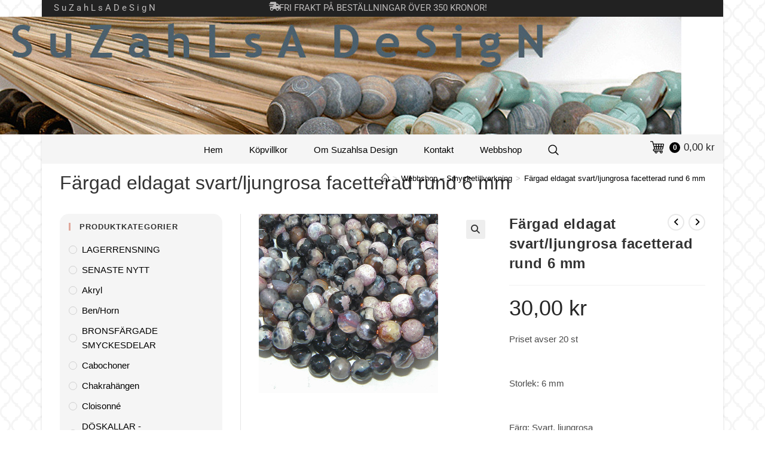

--- FILE ---
content_type: text/css; charset=utf-8
request_url: https://usercontent.one/wp/www.suzahlsadesign.se/wp-content/plugins/payer-for-woocommerce/assets/css/checkout.css?ver=1.1.10&media=1738926680
body_size: 444
content:
#payer_get_address {
    clear:both;
    display:block;
}
.payer_instant_checkout {
    cursor: pointer;
}
.payer_instant_checkout img {
    margin-top:5px;
    margin-bottom:0;        
}

.site-header-cart .payer_instant_checkout {
    padding-left: 1.41575em;
    padding-right: 1.41575em;
}

.payment_method_payer_card_payment img, 
.payment_method_payer_bank_payment img, 
.payment_method_payer_invoice_payment img,
.payment_method_payer_installment_payment img,
.payment_method_payer_swish_payment img,
.payment_method_payer_einvoice_payment img,
.payment_method_payer_direct_invoice_gateway img,
.payment_method_payer_masterpass img {
    max-height: 2.5em !important;
    vertical-align: middle;
    display: inline;
    margin: 0 10px;
    float: right !important;
}

@media only screen and (max-width : 440px) {
    .payment_method_payer_card_payment img, 
    .payment_method_payer_bank_payment img, 
    .payment_method_payer_invoice_payment img,
    .payment_method_payer_installment_payment img,
    .payment_method_payer_swish_payment img,
    .payment_method_payer_einvoice_payment img,
    .payment_method_payer_direct_invoice_gateway img,
    .payment_method_payer_masterpass img {
        max-height: 1.5em !important;
    }    
}

.payer_get_address_button{
    position: relative;
}

#payer-get-address-response{
    margin-top:10px;
}

@keyframes spinner {
    to {transform: rotate(360deg);}
  }
   
  .payer_spinner:before {
    content: '';
    box-sizing: border-box;
    position: absolute;
    top: 50%;
    left: 50%;
    width: 20px;
    height: 20px;
    margin-top: -10px;
    margin-left: -10px;
    border-radius: 50%;
    border: 2px solid #ccc;
    border-top-color: #333;
    animation: spinner .6s linear infinite;
  }